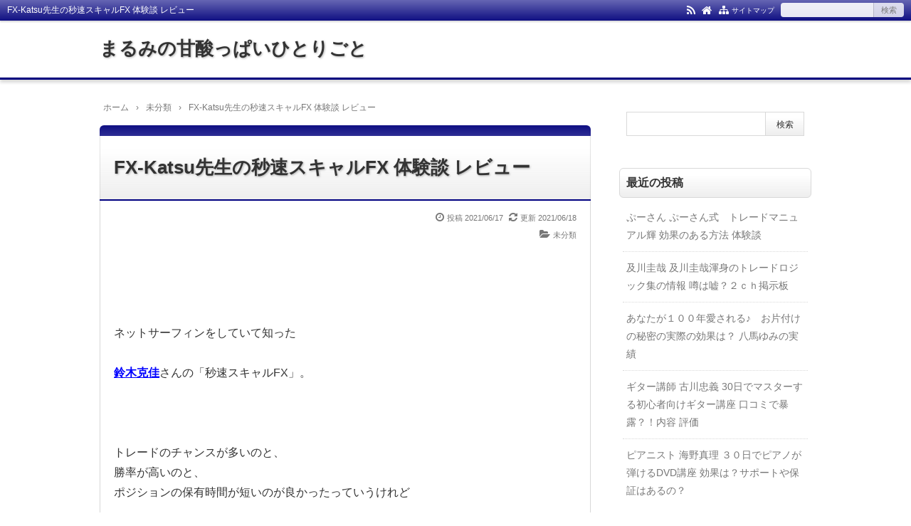

--- FILE ---
content_type: text/html; charset=UTF-8
request_url: https://29-marumi.com/556.html
body_size: 8668
content:
<!DOCTYPE html>
<html lang="ja">
<head prefix="og: http://ogp.me/ns# fb: http://ogp.me/ns/fb# article: http://ogp.me/ns/article#">
<meta charset="UTF-8">
<meta name="viewport" content="width=device-width,initial-scale=1.0">
<title>FX-Katsu先生の秒速スキャルFX 体験談 レビュー</title>
<meta name="keywords" content="FX-Katsu先生の秒速スキャルFX 体験談 レビュー" />
<meta name="description" content="ネットサーフィンをしていて知った鈴木克佳さんの「秒速スキャルFX」。トレードのチャンスが多いのと、勝率が高いのと、ポジションの保有時間が短いのが良かったっていうけれどどうなんだろう？本当？そんな簡単にうまくいく？信じてみたい気もするけれど…⇒２ｃｈでは？評判を確認してみるＦＸ界の常識を覆す、ＢＩＧプロジェクトなんだって。試してみようかな。" />
<link rel="canonical" href="https://29-marumi.com/556.html" />
<link rel='dns-prefetch' href='//webfonts.xserver.jp' />
<link rel='dns-prefetch' href='//s.w.org' />
<link rel="alternate" type="application/rss+xml" title="まるみの甘酸っぱいひとりごと &raquo; フィード" href="https://29-marumi.com/feed" />
<link rel="alternate" type="application/rss+xml" title="まるみの甘酸っぱいひとりごと &raquo; コメントフィード" href="https://29-marumi.com/comments/feed" />
<link rel="stylesheet" id="main" href="https://29-marumi.com/wp-content/themes/kaetenwp/style.css?ver=20200704134426">
<style>#ctr-in{max-width:1020px}.header-in,.footer-in,.gnav,.fsfoot{max-width:1000px}@media screen and (min-width:960px){#ctr-in{display:grid;display:-ms-grid;grid-template-columns:1fr 20px 290px;-ms-grid-columns:1fr 20px 290px}}#main{grid-area:1/1/2/2;-ms-grid-row:1;-ms-grid-column:1}#side-r{grid-area:1/3/2/4;-ms-grid-row:1;-ms-grid-column:3}@media screen and (max-width:959px){#side-r{padding-bottom:15px}}@media screen and (max-width:1049px){#ctr-in,.gnav{max-width:100%;margin:0}.header-in,.footer-in,.fsfoot,.fsbnr{max-width:100%;margin:0 10px}#ctr1,#ctr2,#ctr3{box-shadow:none;border:none}}@media screen and (min-width:960px){.fsfoot{display:grid;display:-ms-grid;grid-template-columns:1fr 20px 210px 20px 210px;-ms-grid-columns:1fr 20px 210px 20px 210px}.fi-l{grid-area:1/1/2/2;-ms-grid-row:1;-ms-grid-column:1}.fi-c{grid-area:1/3/2/4;-ms-grid-row:1;-ms-grid-column:3}.fi-r{grid-area:1/5/2/6;-ms-grid-row:1;-ms-grid-column:5}}@media screen and (min-width:800px){}[class*="table-0"] tr:not([class*="-"]) th:not([class*="-"]){background-color:#a7a7a7}.h2-02-main,.h2-04-main,.h3-04-main,.h3-09-main,[class*="-main"]:before,[class*="-main"]>li:before,[class*="parts-"][class*="-main"],.b-main,.kbtn-main a{background-color:#a7a7a7}.h2-02-blue,.h2-04-blue,.h3-04-blue,.h3-09-blue,[class*="-blue"]:before,[class*="-blue"]>li:before,[class*="parts-"][class*="-blue"],.b-blue,.kbtn-blue a{background-color:#0000ff}.h2-02-navy,.h2-04-navy,.h3-04-navy,.h3-09-navy,[class*="-navy"]:before,[class*="-navy"]>li:before,[class*="parts-"][class*="-navy"],.b-navy,.kbtn-navy a{background-color:#000080}.h2-02-red,.h2-04-red,.h3-04-red,.h3-09-red,[class*="-red"]:before,[class*="-red"]>li:before,[class*="parts-"][class*="-red"],.b-red,.kbtn-red a{background-color:#ff0000}.h2-02-green,.h2-04-green,.h3-04-green,.h3-09-green,[class*="-green"]:before,[class*="-green"]>li:before,[class*="parts-"][class*="-green"],.b-green,.kbtn-green a{background-color:#008000}.h2-02-orange,.h2-04-orange,.h3-04-orange,.h3-09-orange,[class*="-orange"]:before,[class*="-orange"]>li:before,[class*="parts-"][class*="-orange"],.b-orange,.kbtn-orange a{background-color:#ffa500}.h2-02-purple,.h2-04-purple,.h3-04-purple,.h3-09-purple,[class*="-purple"]:before,[class*="-purple"]>li:before,[class*="parts-"][class*="-purple"],.b-purple,.kbtn-purple a{background-color:#800080}.h2-02-pink,.h2-04-pink,.h3-04-pink,.h3-09-pink,[class*="-pink"]:before,[class*="-pink"]>li:before,[class*="parts-"][class*="-pink"],.b-pink,.kbtn-pink a{background-color:#f19ca7}.h2-02-black,.h2-04-black,.h3-04-black,.h3-09-black,[class*="-black"]:before,[class*="-black"]>li:before,[class*="parts-"][class*="-black"],.b-black,.kbtn-black a{background-color:#000000}.h2-02-grey,.h2-04-grey,.h3-04-grey,.h3-09-grey,[class*="-grey"]:before,[class*="-grey"]>li:before,[class*="parts-"][class*="-grey"],.b-grey,.kbtn-grey a{background-color:#808080}.h2-01-main,.h2-03-main,.h3-01-main,.h3-02-main,.h3-03-main,.h3-06-main,.h3-07-main,.ul-01-main>li,.border-main{border-color:#a7a7a7}.h2-01-blue,.h2-03-blue,.h3-01-blue,.h3-02-blue,.h3-03-blue,.h3-06-blue,.h3-07-blue,.ul-01-blue>li,.border-blue{border-color:#0000ff}.h2-01-navy,.h2-03-navy,.h3-01-navy,.h3-02-navy,.h3-03-navy,.h3-06-navy,.h3-07-navy,.ul-01-navy>li,.border-navy{border-color:#000080}.h2-01-red,.h2-03-red,.h3-01-red,.h3-02-red,.h3-03-red,.h3-06-red,.h3-07-red,.ul-01-red>li,.border-red{border-color:#ff0000}.h2-01-green,.h2-03-green,.h3-01-green,.h3-02-green,.h3-03-green,.h3-06-green,.h3-07-green,.ul-01-green>li,.border-green{border-color:#008000}.h2-01-orange,.h2-03-orange,.h3-01-orange,.h3-02-orange,.h3-03-orange,.h3-06-orange,.h3-07-orange,.ul-01-orange>li,.border-orange{border-color:#ffa500}.h2-01-purple,.h2-03-purple,.h3-01-purple,.h3-02-purple,.h3-03-purple,.h3-06-purple,.h3-07-purple,.ul-01-purple>li,.border-purple{border-color:#800080}.h2-01-pink,.h2-03-pink,.h3-01-pink,.h3-02-pink,.h3-03-pink,.h3-06-pink,.h3-07-pink,.ul-01-pink>li,.border-pink{border-color:#f19ca7}.h2-01-black,.h2-03-black,.h3-01-black,.h3-02-black,.h3-03-black,.h3-06-black,.h3-07-black,.ul-01-black>li,.border-black{border-color:#000000}.h2-01-grey,.h2-03-grey,.h3-01-grey,.h3-02-grey,.h3-03-grey,.h3-06-grey,.h3-07-grey,.ul-01-grey>li,.border-grey{border-color:#808080}[class*="-main"]>li:before,.t-main{color:#a7a7a7}[class*="-blue"]>li:before,.t-blue{color:#0000ff}[class*="-navy"]>li:before,.t-navy{color:#000080}[class*="-red"]>li:before,.t-red{color:#ff0000}[class*="-green"]>li:before,.t-green{color:#008000}[class*="-orange"]>li:before,.t-orange{color:#ffa500}[class*="-purple"]>li:before,.t-purple{color:#800080}[class*="-pink"]>li:before,.t-pink{color:#f19ca7}[class*="-black"]>li:before,.t-black{color:#000000}[class*="-grey"]>li:before,.t-grey{color:#808080}.m-yellow,a.m-yellow{background-color:#ffff99}.m-blue,a.m-blue{background-color:#b2d8ff}.m-red,a.m-red{background-color:#ffb2b2}.m-green,a.m-green{background-color:#ccffcc}.m-orange,a.m-orange{background-color:#ffcc99}.m-pink,a.m-pink{background-color:#ffcce5}.l-yellow{background:linear-gradient(transparent 70%, #ffff99 70%)}.l-blue{background:linear-gradient(transparent 70%, #b2d8ff 70%)}.l-red{background:linear-gradient(transparent 70%, #ffb2b2 70%)}.l-green{background:linear-gradient(transparent 70%, #ccffcc 70%)}.l-orange{background:linear-gradient(transparent 70%, #ffcc99 70%)}.l-pink{background:linear-gradient(transparent 70%, #ffcce5 70%)}[class*="h2-01-"]{border-top-color:#c0c0c0}[class*="h3-01-"]{border-top-color:#c0c0c0;border-left-color:#c0c0c0;border-right-color:#c0c0c0}[class*="h3-06-"],[class*="ul-01-"]>li{border-bottom-color:#c0c0c0}[class*="ol-03-"]>li:before,[class*="ol-04-"]>li:before,blockquote[class*="-"]:before,.box-alert:before,.box-info:before,.box-que:before,[class*="i-"]:before{background:none}[class*="ul-03-"]>li:before,[class*="ol-01-"]>li:before,[class*="ol-02-"]>li:before{color:#fff}.cbtn:hover{border-color:#ccc;background:#ccc}.hnav-outer,.gnav-outer,.gnav a:hover,#footer,.art-ttl,.side-ttl,.list-ttl,.related-ttl,.cms-ttl,.fsmain-ttl,.ul-kl li a:hover:before{background-color:#000080}.more-link:hover,.kl-cat a:hover,.kl-read a:hover,.reply a:hover,.tabmenu:hover,.fbtn a:hover,.pager a:hover,.post-pager a:hover span,[type="submit"]:hover{border-color:#000080;background-color:#000080}[class*="-ttl-outer"]{border-color:#000080;background-color:#000080}#header,#footer{border-color:#000080}.side-ttl-outer{background:none}a:link{color:#1111cc}a:visited{color:#800080}body,.blog-ttl a,.gnav a,.art-ttl a,.side-ttl,.reply a,.tabmenu.active,.tabmenu.active:hover,[type="submit"],.fsmain:not(.widget_text) a,.fsmain2:not(.widget_text) a,main .card a,main .kpp a,main .krc a{color:#333333}.blog-desc,.blog-desc2,.read-time2,.art-head,.art-foot,.af-info a,.pankuzu,.kl-info,.kl-info a,.cm-label,.pn-txt,.pager a,.pager span,.post-pager a span,#pc-s-sbmt,.art-head a,.af a,.pankuzu a{color:#777777}.side,.ad4,.fs3crl,.side:not(.widget_text) a,.side .card a{color:#777777}.header-outer{background-color:#ffffff}.gnav-outer{background-color:#ffffff}.art-ttl{background-color:#ffffff}.side-ttl{background-color:#ffffff;border:solid 1px #d9d9d9}.list-ttl,.related-ttl,.cms-ttl,.fsmain-ttl{background-color:#ffffff;border:solid 1px #d9d9d9}.more-link{border:solid 1px #333333;background:#ffffff}a.more-link{color:#333333}.fsbnr,.fsbnr a{color:#777777}.fbody,.fbody .kpp-view,.fbody .kpp-info,.fbody .krc-info,.fbody .krc-author,.fbody .krc-txt,.fbody:not(.widget_text) a{color:#777777}.fbody .card a{color:#333333}.fbody .ttxt-l,.fbody .ttxt-r{color:#333333}.sitemap a,a[class*="h2-"],a[class*="h3-"],[class*="h2-"] a,[class*="h3-"] a{color:inherit}main .sm-post li li a:visited,main .sm-page a:visited{color:#800080}a:hover,.side:not(.widget_text) a:hover,.fsmain:not(.widget_text) a:hover,.fsmain2:not(.widget_text) a:hover,.fbody:not(.widget_text) a:hover,.tgl-cm:hover,main .sm-post li li a:hover,main .sm-page a:hover,a:hover .card-ttl,a:hover .kpp-ttl,a:hover .krc-ttl{color:#ff0000}.hnav a,.kl-read a,.fbtn a,.cta-btn a,[class*="kbtn-"] a,[class*="kbtn"] a:hover,a.t-white,.wp-block-button a,.wp-block-gallery a,a[class*="h2-02-"],a[class*="h2-04-"],a[class*="h3-04-"],a[class*="h3-09-"]{color:#fff}.tabmenu.active,.pc-form [type="submit"]{border-color:rgba(0,0,0,.15)}.card:hover .card-info{color:#777}.kpp ol li:before{background:#555555}.kpp ol li:nth-child(-n+3):before{background:#e8383d}.list .kl>li:last-child>a:hover{border-radius:0 0 6px 6px}.related .kl>li:last-child>a:hover{border-radius:0 0 6px 6px}@media screen and (max-width:959px){.gnav,.gnav a,.gnav a:hover,.gnav li,.gnav li:last-child{box-shadow:none;border:none}#main{padding-top:15px}}@media screen and (max-width:799px){#header{box-shadow:0 2px 2px rgba(0,0,0,.15)}.header-outer{padding:15px 0}.hnav{display:block;height:28px;overflow:hidden;padding:0 100px 0 10px;border-top:none}.blog-ttl,.blog-desc{width:auto;padding:0}.gnav-outer{border:none;background:none}.gnav{display:none;width:100%;margin:0;padding:0;font-weight:400;text-align:left}.gnav-r{width:auto;margin:0;padding:65px 10px 10px;background:rgba(0,0,0,.75)}.gnav a{margin:0;padding:10px;border-radius:0;font-weight:400;color:#fff}.gnav a:hover{background:#111}.gnav ul{margin:0;text-align:left}}@media screen and (max-width:666px){.ad{display:block}.ad-l,.ad-r{width:auto}.ad-l{margin:0 0 15px}}@media screen and (max-width:666px){.imgl,.imgr{float:none;margin:0 0 5px}.imgl img,.imgr img{margin:auto}img.alignleft,img.alignright,.wp-caption.alignleft,.wp-caption.alignright{display:block;float:none;margin:auto}:not(.flexbox2)>[class*="margin-l-"]:not(.margin-l-auto){margin-left:0}:not(.flexbox2)>[class*="margin-r-"]:not(.margin-r-auto){margin-right:0}.flexbox{display:block}}@media screen and (min-width:800px){.gnav ul ul{position:absolute;top:100%;left:0;z-index:99;width:200px;margin:0;background:rgba(0,0,0,.6)}.gnav ul ul ul{top:0;left:100%}.gnav ul ul ul ul{left:-100%;width:100%;background:rgba(0,0,0,.8)}.gnav ul ul ul ul ul{top:0;left:100%}.gnav ul ul ul ul ul ul{left:-100%;width:100%;background:rgba(0,0,0,.6)}.gnav li li:last-child{border:none}.gnav li li{float:left;overflow:hidden;width:100%;height:0}.gnav li:hover>ul>li{overflow:visible;height:40px}.gnav li li a{white-space:nowrap;display:block;line-height:40px;overflow:hidden;padding:0 10px;box-shadow:none;border:none;border-radius:0;font-weight:400;text-align:left;color:#fff}.gnav ul ul li>ul:before,.gnav ul ul ul ul li>ul:before{position:absolute;top:13px;left:-10px;content:"";border:solid 7px transparent;border-left-color:#fff}.gnav ul ul ul li>ul:before,.gnav ul ul ul ul ul li>ul:before{left:200%;margin-left:-20px;-webkit-transform:rotate(180deg);transform:rotate(180deg)}.gnav ul ul ul ul li>ul:before{margin:0;-webkit-transform:rotate(0deg);transform:rotate(0deg)}}</style>
<link rel='stylesheet' id='wp-block-library-css'  href='https://29-marumi.com/wp-includes/css/dist/block-library/style.min.css?ver=5.5.17' type='text/css' media='all' />
<script src="https://29-marumi.com/wp-includes/js/jquery/jquery.js?ver=1.12.4-wp" id="jquery-core-js"></script>
<script src="//webfonts.xserver.jp/js/xserverv3.js?fadein=0&#038;ver=2.0.9" id="typesquare_std-js"></script>
<!--[if lt IE 9]>
<script src="https://29-marumi.com/wp-content/themes/kaetenwp/js/html5.js?ver=20200704134426" id="html5-js"></script>
<![endif]-->
<link rel="https://api.w.org/" href="https://29-marumi.com/wp-json/" /><link rel="alternate" type="application/json" href="https://29-marumi.com/wp-json/wp/v2/posts/556" /><link rel="EditURI" type="application/rsd+xml" title="RSD" href="https://29-marumi.com/xmlrpc.php?rsd" />
<link rel="wlwmanifest" type="application/wlwmanifest+xml" href="https://29-marumi.com/wp-includes/wlwmanifest.xml" /> 
<meta name="generator" content="WordPress 5.5.17" />
<link rel='shortlink' href='https://29-marumi.com/?p=556' />
<link rel="alternate" type="application/json+oembed" href="https://29-marumi.com/wp-json/oembed/1.0/embed?url=https%3A%2F%2F29-marumi.com%2F556.html" />
<link rel="alternate" type="text/xml+oembed" href="https://29-marumi.com/wp-json/oembed/1.0/embed?url=https%3A%2F%2F29-marumi.com%2F556.html&#038;format=xml" />
<script type="text/javascript" src="https://nmgoodluck.com/att/a?c=5f0087f12a1e6"></script>
</head>
<body class="post-template-default single single-post postid-556 single-format-standard" itemscope itemtype="http://schema.org/WebPage">
<div id="container">
<div id="ctr1">
<header id="header" itemscope itemtype="http://schema.org/WPHeader">
<div class="hnav-outer"><div class="hnav">
<div class="hnav-l"><h1 class="h1-ttl">FX-Katsu先生の秒速スキャルFX 体験談 レビュー</h1>
</div>
<div class="hnav-r"><ul>
<li><a href="https://29-marumi.com/feed" target="_blank" rel="noopener" title="RSS"><i class="i-rss"></i></a></li>
<li><a href="https://29-marumi.com/" title="HOME"><i class="i-home"></i></a></li>
<li><a href="https://29-marumi.com/sitemap" title="サイトマップ"><i class="i-sitemap"></i></a></li>
<li class="hn-txt"><a href="https://29-marumi.com/sitemap">サイトマップ</a></li>
<li><form action="https://29-marumi.com/" method="get" class="pc-form" name="pc-form"><input type="text" name="s" value="" /><input type="submit" value="検索" /></form></li>
</ul></div>
</div></div>
<div class="header-outer">
<a href="https://29-marumi.com/">
<div class="header-in">
<div class="header-l">
<p class="blog-ttl"><a href="https://29-marumi.com/" title="まるみの甘酸っぱいひとりごと">まるみの甘酸っぱいひとりごと</a></p>
<p class="blog-desc"></p>
</div>
<div class="header-r">
</div>
</div></a>
</div>
<nav class="gnav-outer" itemscope itemtype="http://schema.org/SiteNavigationElement">
<div class="gnav">
<div class="gnav-r">
<form action="https://29-marumi.com/" method="get" class="sp-form" name="sp-form"><input type="text" name="s" value="" /><input type="submit" value="検索" /></form>
<div class="sp-smap"><a href="https://29-marumi.com/sitemap"><i class="i-sitemap"></i><span class="txt">サイトマップ</span></a></div>
</div></div></nav>
</header>
<div id="ctr2">
<div id="ctr3">
<div id="ctr-in">
<main id="main" itemprop="mainContentOfPage" itemscope itemtype="http://schema.org/WebPageElement">
<div class="pankuzu"><div class="pankuzu-in"><ul itemscope itemtype="http://schema.org/BreadcrumbList"><li itemscope itemprop="itemListElement" itemtype="http://schema.org/ListItem"><a itemprop="item" href="https://29-marumi.com/"><span itemprop="name">ホーム</span></a><meta itemprop="position" content="1" /></li><li>&rsaquo;</li><li itemscope itemprop="itemListElement" itemtype="http://schema.org/ListItem"><a itemprop="item" href="https://29-marumi.com/category/%e6%9c%aa%e5%88%86%e9%a1%9e"><span itemprop="name">未分類</span></a><meta itemprop="position" content="2" /></li><li>&rsaquo;</li><li itemscope itemprop="itemListElement" itemtype="http://schema.org/ListItem"><span itemprop="name">FX-Katsu先生の秒速スキャルFX 体験談 レビュー</span><meta itemprop="position" content="3" /></li></ul></div></div>
<article id="post-556" class="art">
<header class="art-ttl-outer">
<div class="art-ttl"><a href="https://29-marumi.com/556.html">FX-Katsu先生の秒速スキャルFX 体験談 レビュー</a></div>
</header>
<div class="art-body article-body">
<div class="art-head">
<div class="ah-info">
<ul>
<li class="postdate">
<span class="date"><i class="i-time"></i>投稿 <time class="entry-date published" datetime="2021-06-17T23:14:15+09:00">2021/06/17</time></span><span class="update"><i class="i-update"></i>更新 <time class="entry-date updated" datetime="2021-06-18T08:14:50+09:00">2021/06/18</time></span></li>
<li><i class="i-folder-o"></i><a href="https://29-marumi.com/category/%e6%9c%aa%e5%88%86%e9%a1%9e" rel="category tag">未分類</a></li>
</ul>
</div>
</div>
<div class="the-content">
<br />
<br />
<br />
ネットサーフィンをしていて知った<br />
<br />
<a href="https://www.infotop.jp/click.php?aid=13325&iid=68517" target="_blank" rel="noopener noreferrer"><font color="Blue"><span style="font-weight:bold;"><u>鈴木克佳</u></span></font></a>さんの「秒速スキャルFX」。<br />
<br />
<br />
<br />
トレードのチャンスが多いのと、<br />勝率が高いのと、<br />ポジションの保有時間が短いのが良かったっていうけれど<br />
<br />
どうなんだろう？本当？<br />
<br />
<br />
<br />
そんな簡単にうまくいく？信じてみたい気もするけれど…<br />
<br />
<br />
<br />
⇒　<a href="https://www.infotop.jp/click.php?aid=13325&iid=68517" target="_blank" rel="noopener noreferrer"><font color="Blue"><span style="font-weight:bold;"><u>２ｃｈでは？評判を確認してみる</u></span></font></a><br />
<br />
<br />
<br />
ＦＸ界の常識を覆す、ＢＩＧプロジェクトなんだって。<br />
<br />
<br />
<br />
試してみようかな。<br />
<br />
<br />
<br />
<br />
<br /></div>
<div class="art-foot">
<div class="af">
<div class="af-l"><div class="afttl"><i class="i-folder-o"></i>カテゴリー</div><div class="afbody"><a href="https://29-marumi.com/category/%e6%9c%aa%e5%88%86%e9%a1%9e" rel="category tag">未分類</a></div></div>
<div class="af-r"><div class="afttl"><i class="i-tags"></i>タグ</div><div class="afbody"></div></div>
</div>
<ul class="af-info">
<li class="author"><i class="i-user2"></i><a href="https://29-marumi.com/author/johnmint">johnmint</a></li>
</ul>
</div>
</div>
</article>
<article class="related">
<div class="related-ttl-outer"><div class="related-ttl">関連記事</div></div>
<div class="related-body">
<ul class="kl">
<li><a href="https://29-marumi.com/834.html"><article class="kl-in"><div class="kl-r"><ul class="ul-kl"><li class="kl-list"><a href="https://29-marumi.com/834.html">ぷーさん ぷーさん式　トレードマニュアル輝 効果のある方法 体験談</a></li></ul><div class="kl-info"><p class="kl-date date">2023/04/26</p><p class="kl-cat"><a href="https://29-marumi.com/category/%e6%9c%aa%e5%88%86%e9%a1%9e" rel="category tag">未分類</a></p><p class="kl-desc">ぷーさん（熊木章人）さんの「FXぷーさん式トレンドフォロー手法トレードマニュアル輝～かがやき～」評判みたいだね。トレードの基本となるダウ理論を使ってトレンドの初 ...</p></div><div class="kl-read"><a href="https://29-marumi.com/834.html">記事を読む</a></div></div></article></a></li>
<li><a href="https://29-marumi.com/832.html"><article class="kl-in"><div class="kl-r"><ul class="ul-kl"><li class="kl-list"><a href="https://29-marumi.com/832.html">及川圭哉 及川圭哉渾身のトレードロジック集の情報 噂は嘘？２ｃｈ掲示板</a></li></ul><div class="kl-info"><p class="kl-date date">2023/04/25</p><p class="kl-cat"><a href="https://29-marumi.com/category/%e6%9c%aa%e5%88%86%e9%a1%9e" rel="category tag">未分類</a></p><p class="kl-desc">メディアにも取り上げられたらしい勝ち組トレーダー育成請負人及川圭哉さんの「及川圭哉渾身のトレードロジック集」。この教材には、経済指標警報が実装された「FX天才チ ...</p></div><div class="kl-read"><a href="https://29-marumi.com/832.html">記事を読む</a></div></div></article></a></li>
<li><a href="https://29-marumi.com/830.html"><article class="kl-in"><div class="kl-r"><ul class="ul-kl"><li class="kl-list"><a href="https://29-marumi.com/830.html">あなたが１００年愛される♪　お片付けの秘密の実際の効果は？ 八馬ゆみの実績</a></li></ul><div class="kl-info"><p class="kl-date date">2023/04/25</p><p class="kl-cat"><a href="https://29-marumi.com/category/%e6%9c%aa%e5%88%86%e9%a1%9e" rel="category tag">未分類</a></p><p class="kl-desc">八馬ゆみさんの「あなたが１００年愛される♪お片付けの秘密ＤＶＤ」旦那様の奥様への愛しさも、お部屋の心地良さと比例するっていうのはどうなんだろうね？実際に試して、 ...</p></div><div class="kl-read"><a href="https://29-marumi.com/830.html">記事を読む</a></div></div></article></a></li>
<li><a href="https://29-marumi.com/828.html"><article class="kl-in"><div class="kl-r"><ul class="ul-kl"><li class="kl-list"><a href="https://29-marumi.com/828.html">ギター講師 古川忠義 30日でマスターする初心者向けギター講座 口コミで暴露？！内容 評価</a></li></ul><div class="kl-info"><p class="kl-date date">2023/04/20</p><p class="kl-cat"><a href="https://29-marumi.com/category/%e6%9c%aa%e5%88%86%e9%a1%9e" rel="category tag">未分類</a></p><p class="kl-desc">古川忠義さんの古川忠義が教える短期間上達ギターレッスン講座がマスコミで評判です。テレビ東京の「ナナクロ7」で紹介されたギター講座って怪しくない？なんだか怪しいか ...</p></div><div class="kl-read"><a href="https://29-marumi.com/828.html">記事を読む</a></div></div></article></a></li>
</ul>
</div>
</article>
<nav class="postnav">
<div class="prev"><a href="https://29-marumi.com/554.html"><div class="pn-txt"><i class="i-chev-l"></i>前の記事</div><div class="pn-in"><div class="pn-img"><div class="noimg">No Image</div></div><div class="pn-ttl">愛トレFX～約束された女神の相場領域～（美女トレーダー藍田 愛（あいだ あい））...</div></div></a></div>
<div class="next"><a href="https://29-marumi.com/558.html"><div class="pn-txt">次の記事<i class="i-chev-r"></i></div><div class="pn-in"><div class="pn-img"><div class="noimg">No Image</div></div><div class="pn-ttl">長谷川まりこ 子宮筋腫 子宮内膜症 卵巣のう腫 子宮腺筋症を自宅で改善する方法本...</div></div></a></div>
</nav>
<div class="pager-sgl"><div class="pager"><a href="https://29-marumi.com/">ホーム</a></div></div>
</main>
<div id="side-r" itemscope itemtype="http://schema.org/WPSideBar">
<aside id="search-2" class="widget widget_search side">
<div class="side-body">
<form role="search" method="get" id="searchform" class="searchform" action="https://29-marumi.com/">
				<div>
					<label class="screen-reader-text" for="s">検索:</label>
					<input type="text" value="" name="s" id="s" />
					<input type="submit" id="searchsubmit" value="検索" />
				</div>
			</form></div>
</aside>

		<aside id="recent-posts-2" class="widget widget_recent_entries side">
<div class="side-body">

		<div class="side-ttl-outer"><div class="side-ttl">最近の投稿</div></div>

		<ul>
											<li>
					<a href="https://29-marumi.com/834.html">ぷーさん ぷーさん式　トレードマニュアル輝 効果のある方法 体験談</a>
									</li>
											<li>
					<a href="https://29-marumi.com/832.html">及川圭哉 及川圭哉渾身のトレードロジック集の情報 噂は嘘？２ｃｈ掲示板</a>
									</li>
											<li>
					<a href="https://29-marumi.com/830.html">あなたが１００年愛される♪　お片付けの秘密の実際の効果は？ 八馬ゆみの実績</a>
									</li>
											<li>
					<a href="https://29-marumi.com/828.html">ギター講師 古川忠義 30日でマスターする初心者向けギター講座 口コミで暴露？！内容 評価</a>
									</li>
											<li>
					<a href="https://29-marumi.com/826.html">ピアニスト 海野真理 ３０日でピアノが弾けるDVD講座 効果は？サポートや保証はあるの？</a>
									</li>
					</ul>

		</div>
</aside>
<aside id="archives-2" class="widget widget_archive side">
<div class="side-body">
<div class="side-ttl-outer"><div class="side-ttl">アーカイブ</div></div>

			<ul>
					<li><a href='https://29-marumi.com/date/2023/04'>2023年4月</a></li>
	<li><a href='https://29-marumi.com/date/2023/03'>2023年3月</a></li>
	<li><a href='https://29-marumi.com/date/2023/02'>2023年2月</a></li>
	<li><a href='https://29-marumi.com/date/2023/01'>2023年1月</a></li>
	<li><a href='https://29-marumi.com/date/2022/05'>2022年5月</a></li>
	<li><a href='https://29-marumi.com/date/2022/04'>2022年4月</a></li>
	<li><a href='https://29-marumi.com/date/2022/03'>2022年3月</a></li>
	<li><a href='https://29-marumi.com/date/2022/02'>2022年2月</a></li>
	<li><a href='https://29-marumi.com/date/2022/01'>2022年1月</a></li>
	<li><a href='https://29-marumi.com/date/2021/12'>2021年12月</a></li>
	<li><a href='https://29-marumi.com/date/2021/11'>2021年11月</a></li>
	<li><a href='https://29-marumi.com/date/2021/10'>2021年10月</a></li>
	<li><a href='https://29-marumi.com/date/2021/09'>2021年9月</a></li>
	<li><a href='https://29-marumi.com/date/2021/08'>2021年8月</a></li>
	<li><a href='https://29-marumi.com/date/2021/07'>2021年7月</a></li>
	<li><a href='https://29-marumi.com/date/2021/06'>2021年6月</a></li>
	<li><a href='https://29-marumi.com/date/2021/05'>2021年5月</a></li>
	<li><a href='https://29-marumi.com/date/2021/04'>2021年4月</a></li>
	<li><a href='https://29-marumi.com/date/2021/03'>2021年3月</a></li>
	<li><a href='https://29-marumi.com/date/2021/02'>2021年2月</a></li>
	<li><a href='https://29-marumi.com/date/2021/01'>2021年1月</a></li>
	<li><a href='https://29-marumi.com/date/2020/12'>2020年12月</a></li>
	<li><a href='https://29-marumi.com/date/2020/11'>2020年11月</a></li>
	<li><a href='https://29-marumi.com/date/2020/10'>2020年10月</a></li>
	<li><a href='https://29-marumi.com/date/2020/09'>2020年9月</a></li>
	<li><a href='https://29-marumi.com/date/2020/08'>2020年8月</a></li>
	<li><a href='https://29-marumi.com/date/2020/07'>2020年7月</a></li>
			</ul>

			</div>
</aside>
<aside id="categories-2" class="widget widget_categories side">
<div class="side-body">
<div class="side-ttl-outer"><div class="side-ttl">カテゴリー</div></div>

			<ul>
					<li class="cat-item cat-item-1"><a href="https://29-marumi.com/category/%e6%9c%aa%e5%88%86%e9%a1%9e">未分類</a>
</li>
			</ul>

			</div>
</aside>
</div>
</div>
</div>
<footer id="footer" itemscope itemtype="http://schema.org/WPFooter">
<div class="footer-in">
<div class="fnav"></div>
<div class="copyright">Copyright &copy; 2026 <a href="https://29-marumi.com/"><span class="footer-blog-ttl">まるみの甘酸っぱいひとりごと</span></a> All Rights Reserved. <span class="footer-txt">テキストや画像等すべての転載転用販売を固く禁じます</span></div>
</div>
</footer>
</div></div></div>
<div class="fbtn">
<ul>
<li class="home"><a href="https://29-marumi.com/"><i class="i-home"></i><span class="txt">HOME</span></a></li>
<li class="top"><a href="#"><i class="i-chev-u"></i><span class="txt">TOP</span></a></li>
<li class="sp-menu"><a href="#"><i class="i-bar"></i><span class="txt">MENU</span></a></li>
</ul>
</div>
<style></style>
<script src="https://29-marumi.com/wp-includes/js/clipboard.min.js?ver=5.5.17" id="clipboard-js"></script>
<script src="https://29-marumi.com/wp-includes/js/wp-embed.min.js?ver=5.5.17" id="wp-embed-js"></script>
<script>jQuery(document).ready(function($){$('.gnav').before('<div class="menuOpen"></div>').before('<div class="menuClose"></div>');$('.menuOpen').click(function(){$('.gnav').slideToggle(1000);$('.menuOpen').hide();$('.menuClose').fadeIn(1000);});$('.menuClose').click(function(){$('.gnav').slideToggle(1000);$('.menuClose').fadeOut(1000);$('.menuOpen').delay(1000).fadeIn(1000);});$('.fbtn').hide();$(window).scroll(function(){if($(this).scrollTop()>1){$('.fbtn').fadeIn(2000);}else{$('.fbtn').fadeOut();}});$('.fbtn .top').click(function(){$('body,html').animate({scrollTop:0},1000,'swing');return false;});$('.fbtn .sp-menu').click(function(){$('.gnav').slideToggle(1000);$('.menuOpen').fadeToggle(1000);$('.menuClose').fadeToggle(1000);});$('.tab-cms li').click(function(){var Num=$('.tab-cms li').index(this);$('.tab-cms li').removeClass('active');$('.tab-cms-cont').removeClass('active').hide();$('.tab-cms-cont').eq(Num).addClass('active').fadeIn(1000);$(this).addClass('active');});var cut='50';var after='...';var $set=$('.tb-txt');$set.each(function(){var textlength=$(this).text().length;var texttrim=$(this).text().substr(0,(cut));if(cut<textlength){$(this).html(texttrim+after).css({visibility:'visible'});}else if(cut>=textlength){$(this).css({visibility:'visible'});}});$('.acordion').css('display','none');$('.toggle').click(function(){if($('+.acordion',this).css('display')==='none'){$(this).addClass('active-acordion');$(this).removeClass('none-acordion');$('+.acordion',this).slideDown(1000);}else{$(this).removeClass('active-acordion');$(this).addClass('none-acordion');$('+.acordion',this).slideUp(1000);}});var adjust='5';$('a[href^="#"]:not(.fbtn a):not(.toc_toggle a):not(.ez-toc-list a)').click(function(){var href=$(this).attr("href");var target=$(href=="#"||href==""?'html':href);var position=target.offset().top-adjust;$('body,html').animate({scrollTop:position},1000,'swing');return false;});$('.af-cms a').click(function(){var target=$('#cms');var position=target.offset().top-5;$('body,html').animate({scrollTop:position},1000,'swing');return false;});$('.af-tbs a').click(function(){var target=$('#tbs');var position=target.offset().top-5;$('body,html').animate({scrollTop:position},1000,'swing');return false;});var clipboard=new ClipboardJS('.cbtn-txt');clipboard.on('success',function(e){$('.cbtn-txt').hide().fadeIn(1000).addClass('cbtn-suc').text('コピーしました');});clipboard.on('error',function(e){$('.cbtn-txt').hide().fadeIn(1000).addClass('cbtn-err').text('ブラウザが未対応です');});});</script>
</body>
</html>
<!--Ver:200610-->
